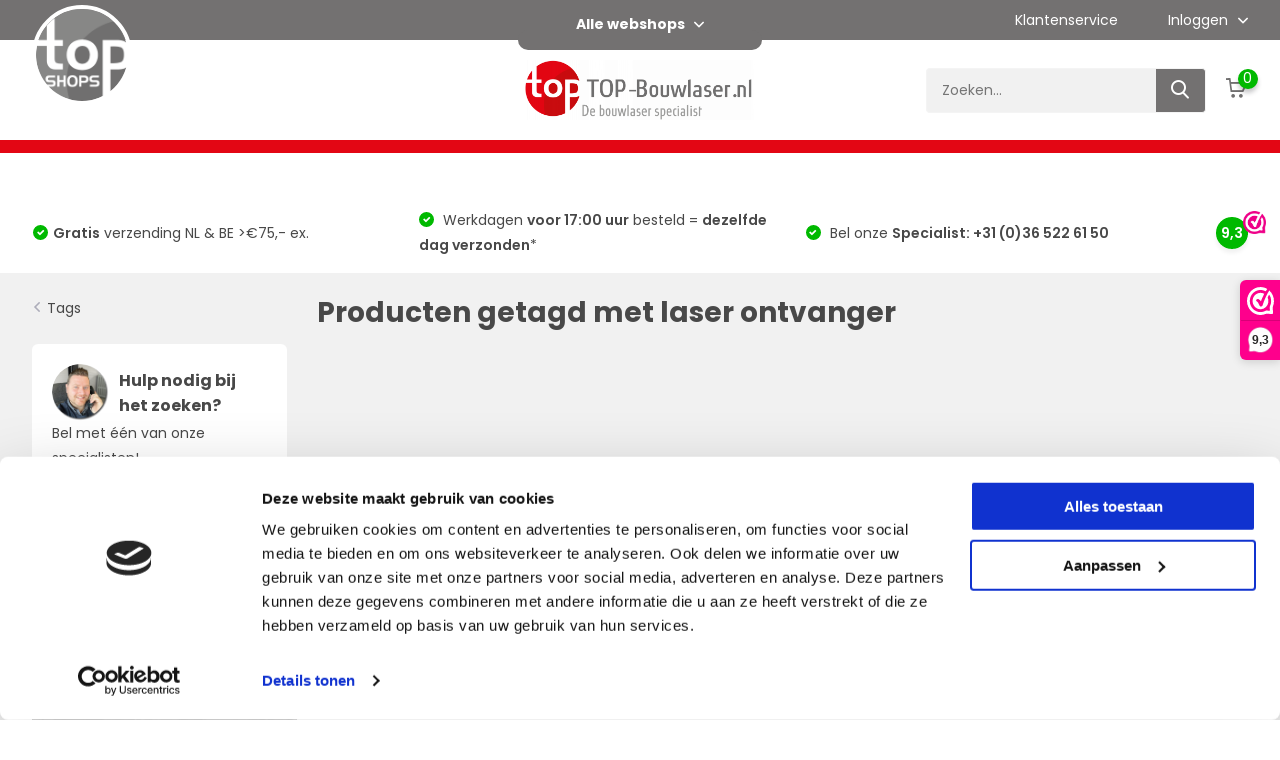

--- FILE ---
content_type: text/html;charset=utf-8
request_url: https://www.top-bouwlaser.nl/tags/laser-ontvanger/?source=facebook
body_size: 12951
content:

<!doctype html>
<html lang="nl" class="">
	<head>
                             
<script type="text/javascript">
   window.dataLayer = window.dataLayer || [];
   dataLayer.push({
                                                                            
                  ecomm_pagetype: "category",
                  ecomm_category: "Producten getagd met laser ontvanger",
                  ecomm_prodid: "129608615",
                  ecomm_totalvalue: "265"
                                                                             
                         
                  });
      
</script>


<!-- Google Tag Manager -->
<script>(function(w,d,s,l,i){w[l]=w[l]||[];w[l].push({'gtm.start':
new Date().getTime(),event:'gtm.js'});var f=d.getElementsByTagName(s)[0],
j=d.createElement(s),dl=l!='dataLayer'?'&l='+l:'';j.async=true;j.src=
'https://www.googletagmanager.com/gtm.js?id='+i+dl;f.parentNode.insertBefore(j,f);
})(window,document,'script','dataLayer','GTM-MNB6BXC');</script>
<!-- End Google Tag Manager -->        
    <meta charset="utf-8"/>
<!-- [START] 'blocks/head.rain' -->
<!--

  (c) 2008-2026 Lightspeed Netherlands B.V.
  http://www.lightspeedhq.com
  Generated: 21-01-2026 @ 00:49:52

-->
<link rel="canonical" href="https://www.top-bouwlaser.nl/tags/laser-ontvanger/"/>
<link rel="alternate" href="https://www.top-bouwlaser.nl/index.rss" type="application/rss+xml" title="Nieuwe producten"/>
<meta name="robots" content="noodp,noydir"/>
<meta name="google-site-verification" content="Y19Bu_9I9Ff65FS2wYtthxYrzSapmOyJEQFftoA3qxc"/>
<meta name="google-site-verification" content="pe0CaU7hxP0UZOjj_sGpS6jRa_rQdoBtSVF-DFJvSJw"/>
<meta name="google-site-verification" content="Ixh8MxRwzLkE4wlwsQUXqoUTzyKlXznIr05lLEPnxPw"/>
<meta name="google-site-verification" content="&lt;meta name=&quot;msvalidate.01&quot; content=&quot;5E4036CFCCEEC735B41F67C0C934692C&quot; /&gt;"/>
<meta name="google-site-verification" content="&lt;meta name=&quot;p:domain_verify&quot; content=&quot;24326ba5d6af6c33d6fbbfc19dca2d32&quot;/&gt;"/>
<meta name="google-site-verification" content="GRcEh6GKAzHWg_ZPOLgTprHLmTv7JgmVrpueITkTuxo"/>
<meta name="google-site-verification" content="ukaYPT39piZ936nXxfcYebuCr4iglcgYdAiJO00Bj_8"/>
<meta property="og:url" content="https://www.top-bouwlaser.nl/tags/laser-ontvanger/?source=facebook"/>
<meta property="og:site_name" content="TOP-Bouwlaser.nl"/>
<meta property="og:title" content="laser ontvanger"/>
<meta property="og:description" content="Dé bouwlaser specialist! Uitstekende service, scherpe prijzen, ruim assortiment, gratis verzending, volgende dag bezorgd, direct contact met specialist en een"/>
<script>
<meta name="msvalidate.01" content="5E4036CFCCEEC735B41F67C0C934692C" />
</script>
<script src="https://app.dmws.plus/shop-assets/51097/dmws-plus-loader.js?id=826d0510ed83726e19a72f5603422eba"></script>
<script src="https://facebook.dmwsconnector.nl/shop-assets/51097/capi.js?id=71edb80e893b925497af0751cdc00e5e"></script>
<!--[if lt IE 9]>
<script src="https://cdn.webshopapp.com/assets/html5shiv.js?2025-02-20"></script>
<![endif]-->
<!-- [END] 'blocks/head.rain' -->
		<meta http-equiv="x-ua-compatible" content="ie=edge">
		<title>laser ontvanger - TOP-Bouwlaser.nl</title>
		<meta name="description" content="Dé bouwlaser specialist! Uitstekende service, scherpe prijzen, ruim assortiment, gratis verzending, volgende dag bezorgd, direct contact met specialist en een">
		<meta name="keywords" content="laser, ontvanger, bouwlaser, bouwlaser specialist, bouwlaser webshop, bouwlaser webwinkel, bouwlasers, rotatielaser, rotatie laser, roterende laser, bouw laser">
		<meta name="theme-color" content="#ffffff">
		<meta name="MobileOptimized" content="320">
		<meta name="HandheldFriendly" content="true">
		<meta name="viewport" content="width=device-width, initial-scale=1, initial-scale=1, minimum-scale=1, maximum-scale=1, user-scalable=no">
		<meta name="author" content="https://www.dmws.nl/">
		
		<link rel="preconnect" href="https://fonts.googleapis.com">
		<link rel="dns-prefetch" href="https://fonts.googleapis.com">
		<link rel="preconnect" href="https://ajax.googleapis.com">
		<link rel="dns-prefetch" href="https://ajax.googleapis.com">
		<link rel="preconnect" href="https://www.gstatic.com" crossorigin="anonymous">
		<link rel="dns-prefetch" href="https://www.gstatic.com" crossorigin="anonymous">
		<link rel="preconnect" href="//cdn.webshopapp.com/">
		<link rel="dns-prefetch" href="//cdn.webshopapp.com/">
    
    		<link rel="preload" href="https://fonts.googleapis.com/css?family=Poppins:300,400,500,600,700,800,900%7CPoppins:300,400,500,600,700,800,900&display=swap" as="style">
    <link rel="preload" href="https://cdn.webshopapp.com/shops/51097/themes/185038/assets/owl-carousel-min.css?20260105103114" as="style">
    <link rel="preload" href="https://cdn.webshopapp.com/shops/51097/themes/185038/assets/fancybox.css?20260105103114" as="style">
    <link rel="preload" href="https://cdn.webshopapp.com/shops/51097/themes/185038/assets/icomoon.css?20260105103114" as="style">
    <link rel="preload" href="https://cdn.webshopapp.com/shops/51097/themes/185038/assets/compete.css?20260105103114" as="style">
    <link rel="preload" href="https://cdn.webshopapp.com/shops/51097/themes/185038/assets/custom.css?20260105103114" as="style">
    <link rel="preload" href="https://cdn.webshopapp.com/shops/51097/themes/185038/assets/style.css?20260105103114" as="style">
    
    <link rel="preload" href="https://cdn.webshopapp.com/shops/51097/themes/185038/assets/qonfi.css?20260105103114" as="style">
    
    <link rel="preload" href="https://cdn.webshopapp.com/shops/51097/themes/185038/assets/jquery-3-4-1-min.js?20260105103114" as="script">
    <link rel="preload" href="https://cdn.webshopapp.com/shops/51097/themes/185038/assets/jquery-ui.js?20260105103114" as="script">
    <link rel="preload" href="https://cdn.webshopapp.com/shops/51097/themes/185038/assets/js-cookie-min.js?20260105103114" as="script">
    <link rel="preload" href="https://cdn.webshopapp.com/shops/51097/themes/185038/assets/owl-carousel-min.js?20260105103114" as="script">
    <link rel="preload" href="https://cdn.webshopapp.com/shops/51097/themes/185038/assets/fancybox.js?20260105103114" as="script">
    <link rel="preload" href="https://cdn.webshopapp.com/shops/51097/themes/185038/assets/lazyload.js?20260105103114" as="script">
    <link rel="preload" href="https://cdn.webshopapp.com/assets/gui.js?2025-02-20" as="script">
    <link rel="preload" href="https://cdn.webshopapp.com/shops/51097/themes/185038/assets/script.js?20260105103114" as="script">
    <link rel="preload" href="https://cdn.webshopapp.com/shops/51097/themes/185038/assets/custom.js?20260105103114" as="script">
        
    <link href="https://fonts.googleapis.com/css?family=Poppins:300,400,500,600,700,800,900%7CPoppins:300,400,500,600,700,800,900&display=swap" rel="stylesheet" type="text/css">
    <link rel="stylesheet" href="https://cdn.webshopapp.com/shops/51097/themes/185038/assets/owl-carousel-min.css?20260105103114" type="text/css">
    <link rel="stylesheet" href="https://cdn.webshopapp.com/shops/51097/themes/185038/assets/fancybox.css?20260105103114" type="text/css">
    <link rel="stylesheet" href="https://cdn.webshopapp.com/shops/51097/themes/185038/assets/icomoon.css?20260105103114" type="text/css">
    <link rel="stylesheet" href="https://cdn.webshopapp.com/shops/51097/themes/185038/assets/compete.css?20260105103114" type="text/css">
    <link rel="stylesheet" href="https://cdn.webshopapp.com/shops/51097/themes/185038/assets/custom.css?20260105103114" type="text/css">
    <link rel="stylesheet" href="https://cdn.webshopapp.com/shops/51097/themes/185038/assets/style.css?20260105103114" type="text/css">
    
    <link rel="stylesheet" href="https://cdn.webshopapp.com/shops/51097/themes/185038/assets/qonfi.css?20260105103114" type="text/css">
    
    <script src="https://cdn.webshopapp.com/shops/51097/themes/185038/assets/jquery-3-4-1-min.js?20260105103114"></script>

		<link rel="icon" type="image/x-icon" href="https://cdn.webshopapp.com/shops/51097/themes/185038/v/2769626/assets/favicon.ico?20251201144525">
		<link rel="apple-touch-icon" href="https://cdn.webshopapp.com/shops/51097/themes/185038/v/2769626/assets/favicon.ico?20251201144525">
    
    <meta name="msapplication-config" content="https://cdn.webshopapp.com/shops/51097/themes/185038/assets/browserconfig.xml?20260105103114">
<meta property="og:title" content="laser ontvanger">
<meta property="og:type" content="website"> 
<meta property="og:site_name" content="TOP-Bouwlaser.nl">
<meta property="og:url" content="https://www.top-bouwlaser.nl/">
<meta property="og:image" content="https://cdn.webshopapp.com/shops/51097/themes/185038/v/2776590/assets/big-block-bg.jpg?20260105103114">
<meta name="twitter:title" content="laser ontvanger">
<meta name="twitter:description" content="Dé bouwlaser specialist! Uitstekende service, scherpe prijzen, ruim assortiment, gratis verzending, volgende dag bezorgd, direct contact met specialist en een">
<meta name="twitter:site" content="TOP-Bouwlaser.nl">
<meta name="twitter:card" content="https://cdn.webshopapp.com/shops/51097/themes/185038/assets/logo.png?20260101003529">
<meta name="twitter:image" content="https://cdn.webshopapp.com/shops/51097/themes/185038/v/2776590/assets/big-block-bg.jpg?20260105103114">
<script type="application/ld+json">
  [
        {
      "@context": "http://schema.org/",
      "@type": "Organization",
      "url": "https://www.top-bouwlaser.nl/",
      "name": "TOP-Bouwlaser.nl",
      "legalName": "TOP-Bouwlaser.nl",
      "description": "Dé bouwlaser specialist! Uitstekende service, scherpe prijzen, ruim assortiment, gratis verzending, volgende dag bezorgd, direct contact met specialist en een",
      "logo": "https://cdn.webshopapp.com/shops/51097/themes/185038/assets/logo.png?20260101003529",
      "image": "https://cdn.webshopapp.com/shops/51097/themes/185038/v/2776590/assets/big-block-bg.jpg?20260105103114",
      "contactPoint": {
        "@type": "ContactPoint",
        "contactType": "Customer service",
        "telephone": "+31 (0)36 522 61 50"
      },
      "address": {
        "@type": "PostalAddress",
        "streetAddress": "Gaffel 6",
        "addressLocality": "Nederland",
        "postalCode": "3891 KD Zeewolde",
        "addressCountry": "NL"
      }
      ,
      "aggregateRating": {
          "@type": "AggregateRating",
                    "worstRating": "1",
                              "url":""
      }
         
    },
    { 
      "@context": "http://schema.org", 
      "@type": "WebSite", 
      "url": "https://www.top-bouwlaser.nl/", 
      "name": "TOP-Bouwlaser.nl",
      "description": "Dé bouwlaser specialist! Uitstekende service, scherpe prijzen, ruim assortiment, gratis verzending, volgende dag bezorgd, direct contact met specialist en een",
      "author": [
        {
          "@type": "Organization",
          "url": "https://www.dmws.nl/",
          "name": "DMWS B.V.",
          "address": {
            "@type": "PostalAddress",
            "streetAddress": "Klokgebouw 195 (Strijp-S)",
            "addressLocality": "Eindhoven",
            "addressRegion": "NB",
            "postalCode": "5617 AB",
            "addressCountry": "NL"
          }
        }
      ]
    }
  ]
</script>	</head>
	<body>
    <!-- Google Tag Manager (noscript) --><noscript><iframe src="https://www.googletagmanager.com/ns.html?id=GTM-MNB6BXC"
      height="0" width="0" style="display:none;visibility:hidden"></iframe></noscript><!-- End Google Tag Manager (noscript) --><ul class="hidden-data hidden"><li>51097</li><li>185038</li><li>ja</li><li>nl</li><li>live</li><li>info//top-bouwlaser/nl</li><li>https://www.top-bouwlaser.nl/</li></ul><header id="top" class="scroll-active"><div class="top-wrap fixed default"><div class="top-bar-wrap"><div class="container"><div class="top-bar d-flex justify-between align-center"><div class=""><a target="_blank" href=" https://www.topshops.nl/"><img class="webshops-logo" src="https://cdn.webshopapp.com/shops/51097/themes/185038/assets/topshops-logo.png?20260105103114" alt="TOP-Bouwlaser.nl" /></a></div><div><div class="webshop-dropdown-wrap"><span>Alle webshops <i class="icon-arrow-down"></i></span><div class="webshop-dropdown"><ul><li><a href="https://www.top-warmtebeeldcamera.nl/" title="TOP-Warmtebeeldcamera" target="_blank"><img style="max-width: 100%" src="https://cdn.webshopapp.com/shops/51097/themes/185038/assets/top-warmtebeeldcamera.png?20260105103114" /></a></li><li><a href="https://www.top-afstandsmeter.nl/" title="TOP-Afstandsmeter" target="_blank"><img  src="https://cdn.webshopapp.com/shops/51097/themes/185038/assets/top-afstandsmeter.png?20260105103114" /></a></li><li><a href="https://www.top-kabeldetectie.nl/" title="TOP-Kabeldetectie" target="_blank"><img  src="https://cdn.webshopapp.com/shops/51097/themes/185038/assets/top-kabeldetectie.png?20260105103114" /></a></li><li><a href="https://www.top-lijnlaser.nl/" title="TOP-Lijnlaser" target="_blank"><img  src="https://cdn.webshopapp.com/shops/51097/themes/185038/assets/top-lijnlaser.png?20260105103114" /></a></li><li><a href="https://www.top-bouwlaser.nl/" title="TOP-Bouwlaser" target="_blank"><img  src="https://cdn.webshopapp.com/shops/51097/themes/185038/assets/top-bouwlaser.png?20260105103114" /></a></li></ul></div></div></div><div class="main d-flex justify-end hide-1000"><a href="/service/" class="service">Klantenservice</a><div class="login with-drop"><a href="https://www.top-bouwlaser.nl/account/login/"><span>Inloggen <i class="icon-arrow-down"></i></span></a><div class="dropdown"><form method="post" id="formLogin" action="https://www.top-bouwlaser.nl/account/loginPost/?return=https://www.top-bouwlaser.nl/tags/laser-ontvanger/?source=facebook"><h3>Inloggen</h3><p>Maak bestellen nóg makkelijker!</p><div><label for="formLoginEmail">E-mailadres<span class="c-negatives">*</span></label><input type="email" id="formLoginEmail" name="email" placeholder="E-mailadres" autocomplete='email' tabindex=1 required></div><div><label for="formLoginPassword">Wachtwoord</label><a href="https://www.top-bouwlaser.nl/account/password/" class="forgot" tabindex=6>Wachtwoord vergeten?</a><input type="password" id="formLoginPassword" name="password" placeholder="Wachtwoord" autocomplete="current-password" tabindex=2 required></div><div><input type="hidden" name="key" value="aad1d73d98fcd1bf2f9672f23b212d49" /><input type="hidden" name="type" value="login" /><button type="submit" onclick="$('#formLogin').submit(); return false;" class="btn" tabindex=3>Inloggen</button></div></form><div><p class="register">Nog geen account? <a href="https://www.top-bouwlaser.nl/account/register/" tabindex=5>Account aanmaken</a></p></div></div></div></div></div></div></div><section class="main pos-r"><div class="container pos-r"><div class="d-flex align-center justify-between"><div class="d-flex align-center header-left"><div id="mobile-menu-btn" class="d-none show-1000"><div class="hamburger"><span></span><span></span><span></span><span></span></div></div><a href="https://www.top-bouwlaser.nl/account/login/" class="hidden show-575-flex"><i class="icon-login"></i></a><div id="logo" class="d-flex align-center"><a href="https://www.top-bouwlaser.nl/" accesskey="h" class="hidden show-1000"><img class="hide-1000 desktop-logo" src="https://cdn.webshopapp.com/shops/51097/themes/185038/assets/logo.png?20260101003529" alt="TOP-Bouwlaser.nl" /><img class="d-none show-1000 mobile-logo" src="https://cdn.webshopapp.com/shops/51097/themes/185038/v/2769626/assets/logo-mobile.png?20251201144525" alt="TOP-Bouwlaser.nl" /></a></div></div><div class="logo-center d-flex"><div id="logo" class="d-flex align-center"><a href="https://www.top-bouwlaser.nl/" accesskey="h" class="hide-1000"><img class="hide-1000 desktop-logo" src="https://cdn.webshopapp.com/shops/51097/themes/185038/assets/logo.png?20260101003529" alt="TOP-Bouwlaser.nl" /><img class="d-none show-1000 mobile-logo" src="https://cdn.webshopapp.com/shops/51097/themes/185038/v/2769626/assets/logo-mobile.png?20251201144525" alt="TOP-Bouwlaser.nl" /></a></div></div><div class="d-flex align-center justify-end top-nav"><a href="/service/" class="hidden">Klantenservice</a><div id="showSearch" class="hide-575"><input type="search" value="" placeholder="Zoeken..."><button type="submit" title="Zoeken" disabled="disabled"><i class="icon-search"></i></button></div><div class="login with-drop hidden"><a href="https://www.top-bouwlaser.nl/account/login/"><span>Inloggen <i class="icon-arrow-down"></i></span></a><div class="dropdown"><form method="post" id="formLogin" action="https://www.top-bouwlaser.nl/account/loginPost/?return=https://www.top-bouwlaser.nl/tags/laser-ontvanger/?source=facebook"><h3>Inloggen</h3><p>Maak bestellen nóg makkelijker!</p><div><label for="formLoginEmail">E-mailadres<span class="c-negatives">*</span></label><input type="email" id="formLoginEmail" name="email" placeholder="E-mailadres" autocomplete='email' tabindex=1 required></div><div><label for="formLoginPassword">Wachtwoord</label><a href="https://www.top-bouwlaser.nl/account/password/" class="forgot" tabindex=6>Wachtwoord vergeten?</a><input type="password" id="formLoginPassword" name="password" placeholder="Wachtwoord" autocomplete="current-password" tabindex=2 required></div><div><input type="hidden" name="key" value="aad1d73d98fcd1bf2f9672f23b212d49" /><input type="hidden" name="type" value="login" /><button type="submit" onclick="$('#formLogin').submit(); return false;" class="btn" tabindex=3>Inloggen</button></div></form><div><p class="register">Nog geen account? <a href="https://www.top-bouwlaser.nl/account/register/" tabindex=5>Account aanmaken</a></p></div></div></div><div class="cart with-drop"><a href="https://www.top-bouwlaser.nl/cart/" class="count"><span>0</span><i class="icon-cart"></i></a><div class="dropdown"><h3>Winkelwagen</h3><i class="icon-close hidden show-575"></i><p>Uw winkelwagen is leeg</p></div></div></div></div></div><div class="search-autocomplete"><div id="searchExpanded"><div class="container pos-r d-flex align-center"><form action="https://www.top-bouwlaser.nl/search/" method="get" id="formSearch"  class="search-form d-flex align-center"  data-search-type="desktop"><span onclick="$(this).closest('form').submit();" title="Zoeken" class="search-icon"><i class="icon-search"></i></span><input type="text" name="q" autocomplete="off"  value="" placeholder="Zoeken" class="standard-input" data-input="desktop"/></form><div class="close hide-575">Sluiten</div></div><div class="overlay hide-575"></div></div><div class="container pos-r"><div id="searchResults" class="results-wrap with-filter with-cats" data-search-type="desktop"><div class="close"><i class="icon-close"></i></div><h4>Categorieën</h4><div class="categories hidden"><ul class="d-flex"></ul></div><div class="d-flex justify-between"><div class="filter-scroll-wrap"><div class="filter-scroll"><div class="subtitle title-font">Filters</div><form data-search-type="desktop"><div class="filter-boxes"><div class="filter-wrap sort"><select name="sort" class="custom-select"></select></div></div><div class="filter-boxes custom-filters"></div></form></div></div><ul class="search-products products-livesearch"></ul></div><div class="more"><a href="#" class="btn accent">Bekijk alle resultaten <span>(0)</span></a></div></div></div></div></section><section id="menu" class="hide-1000 dropdown"><div class="container"><nav class="menu"><ul class="d-flex align-center"><li class="item"><a class="itemLink" href="https://www.top-bouwlaser.nl/bouwlasers/" title="Bouwlasers">Bouwlasers</a></li><li class="item"><a class="itemLink" href="https://www.top-bouwlaser.nl/roterende-lasers/" title="Roterende Lasers">Roterende Lasers</a></li><li class="item"><a class="itemLink" href="https://www.top-bouwlaser.nl/top-10/" title="TOP 10">TOP 10</a></li><li class="item"><a class="itemLink" href="https://www.top-bouwlaser.nl/horizontaal/" title="Horizontaal">Horizontaal</a></li><li class="item"><a class="itemLink" href="https://www.top-bouwlaser.nl/horizontaal-verticaal/" title="Horizontaal / verticaal">Horizontaal / verticaal</a></li><li class="item has-children"><a class="itemLink" href="https://www.top-bouwlaser.nl/afschot/" title="Afschot">Afschot</a><ul class="subnav"><li class="subitem"><a class="subitemLink " href="https://www.top-bouwlaser.nl/afschot/enkel-afschot/" title="Enkel Afschot">Enkel Afschot</a></li><li class="subitem"><a class="subitemLink " href="https://www.top-bouwlaser.nl/afschot/dubbel-afschot/" title="Dubbel Afschot">Dubbel Afschot</a></li><li class="subitem"><a class="subitemLink " href="https://www.top-bouwlaser.nl/afschot/digitaal-afschot/" title="Digitaal Afschot">Digitaal Afschot</a></li></ul></li><li class="item"><a class="itemLink" href="https://www.top-bouwlaser.nl/groen/" title="Groen">Groen</a></li><li class="item has-children"><a class="itemLink" href="https://www.top-bouwlaser.nl/accessoires/" title="Accessoires">Accessoires</a><ul class="subnav"><li class="subitem"><a class="subitemLink " href="https://www.top-bouwlaser.nl/accessoires/accus-en-batterijen/" title="Accu&#039;s en Batterijen">Accu&#039;s en Batterijen</a></li><li class="subitem"><a class="subitemLink " href="https://www.top-bouwlaser.nl/accessoires/adapters/" title="Adapters">Adapters</a></li><li class="subitem"><a class="subitemLink " href="https://www.top-bouwlaser.nl/accessoires/afstandsbedieningen/" title="Afstandsbedieningen">Afstandsbedieningen</a></li><li class="subitem"><a class="subitemLink " href="https://www.top-bouwlaser.nl/accessoires/baakklemmen/" title="Baakklemmen">Baakklemmen</a></li><li class="subitem"><a class="subitemLink " href="https://www.top-bouwlaser.nl/accessoires/koffers/" title="Koffers">Koffers</a></li><li class="subitem"><a class="subitemLink " href="https://www.top-bouwlaser.nl/accessoires/laserbaken/" title="Laserbaken">Laserbaken</a></li><li class="subitem"><a class="subitemLink " href="https://www.top-bouwlaser.nl/accessoires/laserbrillen/" title="Laserbrillen">Laserbrillen</a></li><li class="subitem"><a class="subitemLink " href="https://www.top-bouwlaser.nl/accessoires/machine-ontvangers/" title="Machine Ontvangers">Machine Ontvangers</a></li><li class="subitem"><a class="subitemLink " href="https://www.top-bouwlaser.nl/accessoires/magneetstangen/" title="Magneetstangen">Magneetstangen</a></li><li class="subitem"><a class="subitemLink " href="https://www.top-bouwlaser.nl/accessoires/millimeter-ontvangers/" title="Millimeter Ontvangers">Millimeter Ontvangers</a></li><li class="subitem"><a class="subitemLink " href="https://www.top-bouwlaser.nl/accessoires/ontvangers/" title="Ontvangers">Ontvangers</a></li><li class="subitem"><a class="subitemLink " href="https://www.top-bouwlaser.nl/accessoires/opladers/" title="Opladers">Opladers</a></li><li class="subitem"><a class="subitemLink " href="https://www.top-bouwlaser.nl/accessoires/richtplaatjes/" title="Richtplaatjes">Richtplaatjes</a></li><li class="subitem"><a class="subitemLink " href="https://www.top-bouwlaser.nl/accessoires/statieven/" title="Statieven">Statieven</a></li><li class="subitem"><a class="subitemLink " href="https://www.top-bouwlaser.nl/accessoires/wandhouders/" title="Wandhouders">Wandhouders</a></li><li class="subitem"><a class="subitemLink " href="https://www.top-bouwlaser.nl/accessoires/waterpasbaken/" title="Waterpasbaken">Waterpasbaken</a></li></ul></li><li class="item"><a class="itemLink" href="https://www.top-bouwlaser.nl/kalibratie/" title="Kalibratie">Kalibratie</a></li><li class="item"><a href="https://www.top-bouwlaser.nl/brands/" title="Merken" class="itemLink">Merken</a></li><li class="item"><a href="https://www.top-bouwlaser.nl/blogs/bouwlaser-informatie/" title="Bouwlaser Info" class="itemLink">Bouwlaser Info</a></li></ul></nav></div></section><div id="mobileMenu" class="hide"><div class="wrap"><ul><li class="all hidden"><a><i class="icon-nav-left"></i>Alle categorieën</a></li><li class="cat"><a class="itemLink" href="https://www.top-bouwlaser.nl/bouwlasers/" title="Bouwlasers">Bouwlasers</a></li><li class="cat"><a class="itemLink" href="https://www.top-bouwlaser.nl/roterende-lasers/" title="Roterende Lasers">Roterende Lasers</a></li><li class="cat"><a class="itemLink" href="https://www.top-bouwlaser.nl/top-10/" title="TOP 10">TOP 10</a></li><li class="cat"><a class="itemLink" href="https://www.top-bouwlaser.nl/horizontaal/" title="Horizontaal">Horizontaal</a></li><li class="cat"><a class="itemLink" href="https://www.top-bouwlaser.nl/horizontaal-verticaal/" title="Horizontaal / verticaal">Horizontaal / verticaal</a></li><li class="cat has-children"><a class="itemLink" href="https://www.top-bouwlaser.nl/afschot/" title="Afschot">Afschot<i class="icon-arrow-right"></i></a><ul class="subnav hidden"><li class="subitem"><a class="subitemLink" href="https://www.top-bouwlaser.nl/afschot/enkel-afschot/" title="Enkel Afschot">Enkel Afschot</a></li><li class="subitem"><a class="subitemLink" href="https://www.top-bouwlaser.nl/afschot/dubbel-afschot/" title="Dubbel Afschot">Dubbel Afschot</a></li><li class="subitem"><a class="subitemLink" href="https://www.top-bouwlaser.nl/afschot/digitaal-afschot/" title="Digitaal Afschot">Digitaal Afschot</a></li></ul></li><li class="cat"><a class="itemLink" href="https://www.top-bouwlaser.nl/groen/" title="Groen">Groen</a></li><li class="cat has-children"><a class="itemLink" href="https://www.top-bouwlaser.nl/accessoires/" title="Accessoires">Accessoires<i class="icon-arrow-right"></i></a><ul class="subnav hidden"><li class="subitem"><a class="subitemLink" href="https://www.top-bouwlaser.nl/accessoires/accus-en-batterijen/" title="Accu&#039;s en Batterijen">Accu&#039;s en Batterijen</a></li><li class="subitem"><a class="subitemLink" href="https://www.top-bouwlaser.nl/accessoires/adapters/" title="Adapters">Adapters</a></li><li class="subitem"><a class="subitemLink" href="https://www.top-bouwlaser.nl/accessoires/afstandsbedieningen/" title="Afstandsbedieningen">Afstandsbedieningen</a></li><li class="subitem"><a class="subitemLink" href="https://www.top-bouwlaser.nl/accessoires/baakklemmen/" title="Baakklemmen">Baakklemmen</a></li><li class="subitem"><a class="subitemLink" href="https://www.top-bouwlaser.nl/accessoires/koffers/" title="Koffers">Koffers</a></li><li class="subitem"><a class="subitemLink" href="https://www.top-bouwlaser.nl/accessoires/laserbaken/" title="Laserbaken">Laserbaken</a></li><li class="subitem"><a class="subitemLink" href="https://www.top-bouwlaser.nl/accessoires/laserbrillen/" title="Laserbrillen">Laserbrillen</a></li><li class="subitem"><a class="subitemLink" href="https://www.top-bouwlaser.nl/accessoires/machine-ontvangers/" title="Machine Ontvangers">Machine Ontvangers</a></li><li class="subitem"><a class="subitemLink" href="https://www.top-bouwlaser.nl/accessoires/magneetstangen/" title="Magneetstangen">Magneetstangen</a></li><li class="subitem"><a class="subitemLink" href="https://www.top-bouwlaser.nl/accessoires/millimeter-ontvangers/" title="Millimeter Ontvangers">Millimeter Ontvangers</a></li><li class="subitem"><a class="subitemLink" href="https://www.top-bouwlaser.nl/accessoires/ontvangers/" title="Ontvangers">Ontvangers</a></li><li class="subitem"><a class="subitemLink" href="https://www.top-bouwlaser.nl/accessoires/opladers/" title="Opladers">Opladers</a></li><li class="subitem"><a class="subitemLink" href="https://www.top-bouwlaser.nl/accessoires/richtplaatjes/" title="Richtplaatjes">Richtplaatjes</a></li><li class="subitem"><a class="subitemLink" href="https://www.top-bouwlaser.nl/accessoires/statieven/" title="Statieven">Statieven</a></li><li class="subitem"><a class="subitemLink" href="https://www.top-bouwlaser.nl/accessoires/wandhouders/" title="Wandhouders">Wandhouders</a></li><li class="subitem"><a class="subitemLink" href="https://www.top-bouwlaser.nl/accessoires/waterpasbaken/" title="Waterpasbaken">Waterpasbaken</a></li></ul></li><li class="cat"><a class="itemLink" href="https://www.top-bouwlaser.nl/kalibratie/" title="Kalibratie">Kalibratie</a></li><li class="other all"><a href="https://www.top-bouwlaser.nl/catalog/">Alle categorieën</a></li><li class="other"><a href="/service/">Klantenservice</a></li><li class="other"><a href="https://www.top-bouwlaser.nl/account/login/">Inloggen</a></li></ul></div></div></div><div class="below-main"></div><div class="usps"><div class="container"><div class="d-flex align-center justify-between"><ul class="d-flex align-center usps-slider owl-carousel"><li class="announcement"><a href="/service/about/">De <b> bouwlaser</b> specialist</a></li><li><i class="icon-check-white"></i><a href="https://www.top-bouwlaser.nl/service/shipping-returns/"><span class="hide-1200"><b>Gratis</b> verzending NL & BE >€75,- ex.
                </span><span class="d-none show-1200-inline"><b>Gratis</b> verzending NL&BE >€75,-</span></a></li><li><i class="icon-check-white"></i><a href="https://www.top-bouwlaser.nl/service/shipping-returns/"><span class="hide-1200">                  Werkdagen <b>voor 17:00 uur</b> besteld = <b>dezelfde dag verzonden</b>*
                </span><span class="d-none show-1200-inline">Voor 17:00 uur = zelfde dag verzonden*</span></a></li><li><i class="icon-check-white"></i><a href="https://www.top-bouwlaser.nl/service/"><span class="hide-1200">                  Bel onze <b>Specialist:  +31 (0)36 522 61 50</b></span><span class="d-none show-1200-inline">Advies? 036 522 61 50</span></a></li></ul><ul><li class="feedback-company hide-575"><a href="https://www.webwinkelkeur.nl/webshop/TOP-Bouwlaser-nl_4484" target="_blank"><span>9,3</span><img class="lazy" src="https://cdn.webshopapp.com/shops/51097/themes/185038/assets/lazy-preload.jpg?20260105103114" data-src="https://cdn.webshopapp.com/shops/51097/themes/185038/v/2769607/assets/feedback-image.png?20251201143958" alt="Feedback widget" height="23" width="23" /></a></li></ul></div></div></div></header><div class="messages-wrapper"><div class="container pos-r"></div></div><section class="intro-category mb-0"><div class="container d-flex justify-between"><div class="wrapper"><div class="back"><div class="hide-575"><i class="icon-arrow-right"></i><a href="https://www.top-bouwlaser.nl/tags/">Tags</a></div><div class="hidden show-575-inline"><i class="icon-arrow-right"></i><a href="https://www.top-bouwlaser.nl/tags/">Tags</a></div></div><div class="hide-1000"><div class="contact"><div class="d-flex align-center"><img src="https://cdn.webshopapp.com/shops/51097/themes/185038/v/2769630/assets/help-search.png?20251202154914" width="57" height="57" /><h3>Hulp nodig bij het zoeken?</h3></div><p>Bel met één van onze specialisten!</p><a href="tel: +31365226150"><b>036 522 61 50</b></a></div></div></div><div class="intro"><h1 class="f-24">Producten getagd met laser ontvanger</h1><div class="slider-wrap"><div id="showFilter" class="hidden show-760"><i class="icon-filter"></i> Filters</div></div></div></div></section><section id="collection"><div class="container d-flex justify-between"><div class="filter-wrap"><form action="https://www.top-bouwlaser.nl/tags/laser-ontvanger/" method="get" id="filter_form" class=" more-top"><input type="hidden" name="mode" value="grid" id="filter_form_mode" /><input type="hidden" name="limit" value="24" id="filter_form_limit" /><input type="hidden" name="sort" value="lowest" id="filter_form_sort" /><input type="hidden" name="max" value="300" id="filter_form_max" /><input type="hidden" name="min" value="0" id="filter_form_min" /><div id="dmws-filter-wrap"><div class="desktop-heading hide-760"><h3>Filter</h3></div><div class="mobile-heading hidden show-760 align-center justify-center"><i class="icon-close"></i><h3>Filter</h3><a class="clearAllFilter" href="https://www.top-bouwlaser.nl/tags/laser-ontvanger/?mode=grid">Wis alle filters</a></div><!--  Qonfi  --><div 
     class="qonfi-filter" 
     data-qonfi-uuid="e3d3ad2e-4458-4a33-a1fe-33607d29d33d" 
     data-qonfi-view-type="popup" 
     style=""><div class="qonfi_group" 
       style="
        	background: url( https://cdn.webshopapp.com/shops/51097/themes/185038/v/2771363/assets/qonfi-filter-block-bg.jpg?20251202175833 );
        "><div class="qonfi_head"><p>Hulp nodig?</p></div><button class="btn qonfi_filter_btn">Start de keuzehulp</button></div></div><!-- End Qonfi --><div class="filter sort hidden show-575"><h4>Sorteer <i class="icon-arrow-down"></i></h4><div><ul><li><label for="filter_popular"><input type="radio" id="filter_popular" name="sort" value="popular" ><span class="checkbox"></span><i class="icon-check-white"></i> Meest bekeken</label></li><li><label for="filter_lowest"><input type="radio" id="filter_lowest" name="sort" value="lowest" checked><span class="checkbox"></span><i class="icon-check-white"></i> Laagste prijs</label></li><li><label for="filter_highest"><input type="radio" id="filter_highest" name="sort" value="highest" ><span class="checkbox"></span><i class="icon-check-white"></i> Hoogste prijs</label></li></ul></div></div><div class="filter brand"><h4>Merken <i class="icon-arrow-down"></i></h4><div><div class="search pos-r"><input type="text" id="brandSearch" placeholder="Zoek merken"><i class="icon-search"></i><i class="icon-close hidden"></i></div><ul><li class="allBrands"><label for="filter_0"><input type="radio" id="filter_0" name="brand" value="0" checked><span class="checkbox"></span><i class="icon-check-white"></i> Alle merken</label></li><li class=""><label for="filter_243889"><input type="radio" id="filter_243889" name="brand" value="243889" ><span class="checkbox"></span><i class="icon-check-white"></i> Topcon</label></li></ul></div></div><div class="filter price"><h4>Prijs <i class="icon-arrow-down"></i></h4><div class="ui-slider-a"><div class="manual d-flex align-center justify-between"><input type="number" id="min" name="min" value="0" min="0"><span>-</span><input type="text" id="max" name="max" value="300" max="300"></div></div></div></div><p class="hidden show-575 scheme-btn submit"><button type="submit">Bekijk alle resultaten <i id="filter-live-count" class="count">(1)</i></button></p></form></div><div class="products-wrap"><!--  Qonfi  --><div 
     class="qonfi-catalog" 
     data-qonfi-uuid="e3d3ad2e-4458-4a33-a1fe-33607d29d33d" 
     data-qonfi-view-type="popup" 
     style="margin-bottom: 20px;"><div class="qonfi_group"
      style="background: url( https://cdn.webshopapp.com/shops/51097/themes/185038/v/2774977/assets/qonfi-catalogpage.jpg?20251210123751 );"
   ><div class="qonfi_head"><p>Welke bouwlaser past het best bij jou? </p><p style="    
              font-size: small;
              font-weight: 500;
          ">
            Doe snel onze online keuzehulp en krijg direct een gratis advies!
          </p></div><button class="btn qonfi_btn qonfi_btn_catalog">
          	Start de keuzehulp
    		</button></div></div><!-- End Qonfi --><div class="results-actions d-flex justify-between hide-575"><div class="results"><b>1</b> Product</div><div class="actions d-flex"><a href="https://www.top-bouwlaser.nl/tags/laser-ontvanger/"><span class="icon active"><i class="icon-order-grid"></i></span></a><a href="https://www.top-bouwlaser.nl/tags/laser-ontvanger/?mode=list"><span class="icon "><i class="icon-order-list"></i></span></a><form action="https://www.top-bouwlaser.nl/tags/laser-ontvanger/" method="get" id="sort_form"><input type="hidden" name="mode" value="grid" id="filter_form_mode" /><input type="hidden" name="limit" value="24" id="filter_form_limit" /><input type="hidden" name="sort" value="lowest" id="filter_form_sort" /><input type="hidden" name="max" value="300" id="filter_form_max" /><input type="hidden" name="min" value="0" id="filter_form_min" /><input type="hidden" name="brand" value="0" id="filter_form_brand" /><div class="sort"><label><input type="radio" name="sort" value="popular">Meest bekeken</label><label class="active"><input type="radio" name="sort" value="lowest" checked>Laagste prijs</label><label><input type="radio" name="sort" value="highest">Hoogste prijs</label></div></form></div></div><div class="products grid d-flex no-border last-no-border"><div class="product d-flex strict b2b" data-url="https://www.top-bouwlaser.nl/topcon-ls-80x-ontvanger.html?format=json"><a href="https://www.top-bouwlaser.nl/topcon-ls-80x-ontvanger.html" class="img d-flex align-center justify-center"><div class="label" style="background:#E30613; border-color:#E30613;"> Rood</div><img class="lazy" src="https://cdn.webshopapp.com/shops/51097/themes/185038/assets/lazy-preload.jpg?20260105103114" data-src="https://cdn.webshopapp.com/shops/51097/files/392897721/580x400x2/topcon-ls-80x-ontvanger.jpg" alt="LS-80X Ontvanger" width="290" height="200" /></a><div class="data"><h4><a href="https://www.top-bouwlaser.nl/topcon-ls-80x-ontvanger.html">Topcon LS-80X Ontvanger</a></h4><div class="meta">Topcon Ontvanger LS-80X, de nieuwste ontvanger v...</div><div class="stars"><i class="icon-star-yellow"></i><i class="icon-star-yellow"></i><i class="icon-star-yellow"></i><i class="icon-star-yellow"></i><i class="icon-star-yellow"></i></div></div><div class="actions-wrap"><div class="actions d-flex align-center justify-between"><div class="check"><label for="add_compare_129608615" class="compare d-flex align-center"><input class="compare-check" id="add_compare_129608615" type="checkbox" value="" data-add-url="https://www.top-bouwlaser.nl/compare/add/257131161/" data-del-url="https://www.top-bouwlaser.nl/compare/delete/257131161/" data-id="129608615" ><span class="checkmark"></span><i class="icon-check-white"></i> Vergelijk
        </label></div><div class="stock instock"><i class="icon-check-white"></i>Op voorraad</div><div class="stock backorder" style="display: none;"><i class="icon-info"></i>In bestelling</div></div><div class="actions d-flex align-center justify-between"><div class="price"><div class="prev"><span>Adviesprijs:</span><s>€ 299,-</s></div><div class="current">€ 265,- <span class="tax">Excl. btw</span></div><span class="tax incl"><b>€ 320,65</b> Incl. btw</span></div><a href="https://www.top-bouwlaser.nl/topcon-ls-80x-ontvanger.html" class="btn addtocart">Bekijken</a></div></div></div></div></div></div></section><footer id="footer"><div class="footer-top"><div class="container"><div class="d-flex justify-between"><div class="chat"><figure><img class="lazy" src="https://cdn.webshopapp.com/shops/51097/themes/185038/assets/lazy-preload.jpg?20260105103114" data-src="https://cdn.webshopapp.com/shops/51097/themes/185038/v/2769616/assets/footer-image-service.png?20251201144229" alt="TOP-Bouwlaser.nl" width="135" height="185"></figure><h3>Advies nodig?</h3><p>Doe onze online keuzehulp of bel direct met een specialist!</p><p class="text"><div data-qonfi-uuid="e3d3ad2e-4458-4a33-a1fe-33607d29d33d" data-qonfi-view-type="popup"><button class="btn">Doe onze online keuzehulp</button></div></p><div class="bot d-flex align-center"><div class="hidden show-575 links"><a href="tel:+31(0)365226150">+31 (0)36 522 61 50</a><a href="/cdn-cgi/l/email-protection#3e575058517e4a514e135c514b49525f4d5b4c105052"><span class="__cf_email__" data-cfemail="7811161e17380c1708551a170d0f14190b1d0a561614">[email&#160;protected]</span></a></div></div></div><div class="right d-flex justify-between"><div class="contact hide-575"><h3>Mail of Bel ons!</h3><p>Heb je een vraag? Geen probleem, we antwoorden zo snel mogelijk. <b>Ma-Vr van 9:00 tot 17:30 uur.</b></p><div class="links"><a href="tel:+31(0)365226150">+31 (0)36 522 61 50</a><a href="/cdn-cgi/l/email-protection#dab3b4bcb59aaeb5aaf7b8b5afadb6bba9bfa8f4b4b6"><span class="__cf_email__" data-cfemail="82ebece4edc2f6edf2afe0edf7f5eee3f1e7f0acecee">[email&#160;protected]</span></a></div></div><div class="newsletter"><div class="logo"><a href="https://www.top-bouwlaser.nl/" accesskey="h"><img src="https://cdn.webshopapp.com/shops/51097/themes/185038/v/2769620/assets/footer-logo.png?20251201144354" alt="TOP-Bouwlaser.nl" width="230" height="130"></a></div><p>Blijf op de hoogte van het laatste nieuws en onze acties:</p><form id="formNewsletterFooter" action="https://www.top-bouwlaser.nl/account/newsletter/" method="post"><input type="hidden" name="key" value="aad1d73d98fcd1bf2f9672f23b212d49" /><input type="text" name="email" id="formNewsletterEmailFooter" placeholder="E-mailadres"/><button type="submit" class="btn">Abonneer</button><a class="small" href="https://www.top-bouwlaser.nl/service/privacy-policy/">* Lees hier de wettelijke beperkingen</a></form></div></div></div></div></div><nav class="footer-navigation"><div class="container"><div class="d-flex align-start justify-between"><div><h3>Klantenservice<i class="icon-arrow-down hidden show-575"></i></h3><ul><li><a href="https://www.top-bouwlaser.nl/service/" title="Contactgegevens">Contactgegevens</a></li><li><a href="https://www.top-bouwlaser.nl/service/about/" title="Over ons">Over ons</a></li><li><a href="https://www.top-bouwlaser.nl/service/shipping-returns/" title="Verzenden ">Verzenden </a></li><li><a href="https://www.top-bouwlaser.nl/service/retourneren/" title="Retourneren">Retourneren</a></li><li><a href="https://www.top-bouwlaser.nl/service/garantie-reparatie/" title="Garantie">Garantie</a></li><li><a href="https://www.top-bouwlaser.nl/service/garantie-aanvraag/" title="Garantie aanvraag">Garantie aanvraag</a></li><li><a href="https://www.top-bouwlaser.nl/service/service-kalibratie/" title="Service &amp; Kalibratie">Service &amp; Kalibratie</a></li><li><a href="https://www.top-bouwlaser.nl/service/reparatie/" title="Service &amp; Reparatie">Service &amp; Reparatie</a></li><li><a href="https://www.top-bouwlaser.nl/service/btw-verlegging-belgie/" title="BTW verlegging België">BTW verlegging België</a></li><li><a href="https://www.top-bouwlaser.nl/service/payment-methods/" title="Betaalmethoden">Betaalmethoden</a></li><li><a href="https://www.top-bouwlaser.nl/service/general-terms-conditions/" title="Algemene voorwaarden">Algemene voorwaarden</a></li><li><a href="https://www.top-bouwlaser.nl/service/disclaimer/" title="Disclaimer">Disclaimer</a></li><li><a href="https://www.top-bouwlaser.nl/service/privacy-policy/" title="Privacyverklaring (AVG)">Privacyverklaring (AVG)</a></li><li><a href="https://www.top-bouwlaser.nl/service/uitleg-bouwlaser-specificaties/" title="Uitleg van bouwlaserspecificaties">Uitleg van bouwlaserspecificaties</a></li></ul></div><div><h3>Mijn account<i class="icon-arrow-down hidden show-575"></i></h3><ul><li><a href="https://www.top-bouwlaser.nl/account/" title="Registreren">Registreren</a></li><li><a href="https://www.top-bouwlaser.nl/account/orders/" title="Mijn bestellingen">Mijn bestellingen</a></li><li><a href="https://www.top-bouwlaser.nl/compare/">Vergelijk producten</a></li></ul></div><div><h3>Categorieën<i class="icon-arrow-down hidden show-575"></i></h3><ul><li ><a href="https://www.top-bouwlaser.nl/bouwlasers/">Bouwlasers</a></li><li ><a href="https://www.top-bouwlaser.nl/roterende-lasers/">Roterende Lasers</a></li><li ><a href="https://www.top-bouwlaser.nl/top-10/">TOP 10</a></li><li ><a href="https://www.top-bouwlaser.nl/horizontaal/">Horizontaal</a></li><li ><a href="https://www.top-bouwlaser.nl/horizontaal-verticaal/">Horizontaal / verticaal</a></li><li ><a href="https://www.top-bouwlaser.nl/afschot/">Afschot</a><span class="more-cats"><span class="plus-min"></span></span></li><li ><a href="https://www.top-bouwlaser.nl/groen/">Groen</a></li><li ><a href="https://www.top-bouwlaser.nl/accessoires/">Accessoires</a><span class="more-cats"><span class="plus-min"></span></span></li></ul></div><div><h3>Contact<i class="icon-arrow-down hidden show-575"></i></h3><ul class="list-contact"><li class="companyName strong">TOP-Bouwlaser.nl</li><li class="address">Gaffel 6</li><li>3891 KD Zeewolde</li><li>Nederland</li><li><b>Tel:</b><a href="tel:+31(0)365226150">+31 (0)36 522 61 50</a></li><li><b>E-mail:</b><a href="/cdn-cgi/l/email-protection#dab3b4bcb59aaeb5aaf7b8b5afadb6bba9bfa8f4b4b6" class="email"><span class="__cf_email__" data-cfemail="a4cdcac2cbe4d0cbd489c6cbd1d3c8c5d7c1d68acac8">[email&#160;protected]</span></a></li><li class="info">TOP-Bouwlaser.nl</li><li class="info">De Bouwlaser Specialist</li></ul></div></div></div></nav><div class="copyright"><div class="container"><div class="d-flex align-start justify-between"><div class="social d-flex"></div><div class="copy">
          © Copyright 2026 - Theme By <a href="https://dmws.nl/themes/" target="_blank">DMWS</a>  - <a href="https://www.top-bouwlaser.nl/rss/">RSS-feed</a><br/>
          TOP-Bouwlaser.nl <b class="c-accent">9,3</b> - 3000+ beoordelingen          <div class="payments d-flex justify-around"><img class="lazy" src="https://cdn.webshopapp.com/shops/51097/themes/185038/assets/lazy-preload.jpg?20260105103114" data-src="https://cdn.webshopapp.com/shops/51097/themes/185038/assets/z-banktransfer.svg?20260105103114" alt="banktransfer" width="30" height="21"><img class="lazy" src="https://cdn.webshopapp.com/shops/51097/themes/185038/assets/lazy-preload.jpg?20260105103114" data-src="https://cdn.webshopapp.com/shops/51097/themes/185038/assets/z-invoice.svg?20260105103114" alt="invoice" width="30" height="21"></div></div><div class="hallmarks d-flex align-center justify-end"></div></div></div></div></footer><script data-cfasync="false" src="/cdn-cgi/scripts/5c5dd728/cloudflare-static/email-decode.min.js"></script><script>
    	var instaUser = false;
    var notfound = 'Geen producten gevonden';
  var showMore = 'Toon meer';
  var showLess = 'Toon minder';
  var showSecondImage = '1';
  var basicUrl = 'https://www.top-bouwlaser.nl/';
  var shopId = 51097;
  var priceStatus = 'enabled';
  var deleteWishlistUrl = 'https://www.top-bouwlaser.nl/account/wishlistDelete/';
  var wishlistUrl = 'https://www.top-bouwlaser.nl/account/wishlist/?format=json';
  var cartUrl = 'https://www.top-bouwlaser.nl/cart/?format=json';
  var shopSsl = true;
	var wishlistActive = false;
  var loggedIn = 0;
  var addedText = 'In wishlist';
 	var compareUrl = 'https://www.top-bouwlaser.nl/compare/?format=json';
	var ajaxTranslations = {"Add to cart":"Toevoegen aan winkelwagen","Wishlist":"Verlanglijst","Add to wishlist":"Aan verlanglijst toevoegen","Compare":"Vergelijk","Add to compare":"Toevoegen om te vergelijken","Brands":"Merken","Discount":"Korting","Delete":"Verwijderen","Total excl. VAT":"Totaal excl. btw","Shipping costs":"Verzendkosten","Total incl. VAT":"Totaal incl. btw","Read more":"Lees meer","Read less":"Lees minder","January":"Januari","February":"Februari","March":"Maart","April":"April","May":"Mei","June":"Juni","July":"Juli","August":"Augustus","September":"September","October":"Oktober","November":"November","December":"December","Sunday":"Zondag","Monday":"Maandag","Tuesday":"Dinsdag","Wednesday":"Woensdag","Thursday":"Donderdag","Friday":"Vrijdag","Saturday":"Zaterdag","Your review has been accepted for moderation.":"Het taalgebruik in uw review is goedgekeurd.","Order":"Order","Date":"Datum","Total":"Totaal","Status":"Status","View product":"Bekijk product","Awaiting payment":"In afwachting van betaling","Awaiting pickup":"Wacht op afhalen","Picked up":"Afgehaald","Shipped":"Verzonden","Cancelled":"Geannuleerd","No products found":"Geen producten gevonden","Awaiting shipment":"Wacht op verzending","No orders found":"No orders found","Additional costs":"Bijkomende kosten"};
	var shopCategories = {"10302473":{"id":10302473,"parent":0,"path":["10302473"],"depth":1,"image":0,"type":"category","url":"bouwlasers","title":"Bouwlasers","description":"Wilt u een bouwlaser kopen? Bij TOP-Bouwlaser verkopen wij een gevarieerd aanbod aan roterende bouwlasers. U kunt rekenen op producten van de hoogste kwaliteit voor een scherpe prijs. Bestel daarom uw bouwlaser bij de specialist!","count":90},"13127318":{"id":13127318,"parent":0,"path":["13127318"],"depth":1,"image":0,"type":"category","url":"roterende-lasers","title":"Roterende Lasers","description":"Een roterende laser is een instrument dat gebruikt wordt voor verschillende meetwerkzaamheden in de bouw. TOP-Bouwlaser verkoopt verschillende A-merken, waaronder Topcon, Leica, DeWALT, Milwaukee of Spectra. Koop online uw roterende laser!","count":90},"3650447":{"id":3650447,"parent":0,"path":["3650447"],"depth":1,"image":118531034,"type":"category","url":"top-10","title":"TOP 10","description":"Meest verkochte bouwlasers op TOP-Bouwlaser.nl. Een overzicht van de 10 meeste verkochte bouwlasers op TOP-Bouwlaser.nl","count":10},"1393757":{"id":1393757,"parent":0,"path":["1393757"],"depth":1,"image":239112800,"type":"category","url":"horizontaal","title":"Horizontaal","description":"Een horizontaal nivellerende laser wordt veel gebruikt voor verschillende meetwerkzaamheden in de bouw. TOP-Bouwlaser verkoopt verschillende A-merken, waaronder Topcon, Leica, DeWALT, Milwaukee of Spectra. Koop nu uw horizontale laser!","count":25},"1393761":{"id":1393761,"parent":0,"path":["1393761"],"depth":1,"image":239113166,"type":"category","url":"horizontaal-verticaal","title":"Horizontaal \/ verticaal","description":"Zoekt u een laser die zowel horizontaal als verticaal nivellerend is? Deze koopt u bij TOP-Bouwlaser. Dit gereedschap is geschikt voor interieurwerkzaamheden en buitenwerkzaamheden. Bestel nu online!","count":64},"1393763":{"id":1393763,"parent":0,"path":["1393763"],"depth":1,"image":239114048,"type":"category","url":"afschot","title":"Afschot","description":"Afschotlasers kopen? Met deze laser zet u een recht vlak gemakkelijk en extreem precies in een helling. Wij verkopen verschillende modellen van diverse merken. Bij TOP-Bouwlaser bestelt u online de beste afschotlaser en dat tegen een scherpe prijs!","count":74,"subs":{"7894500":{"id":7894500,"parent":1393763,"path":["7894500","1393763"],"depth":2,"image":234603601,"type":"category","url":"afschot\/enkel-afschot","title":"Enkel Afschot","description":"Bouwlasers \/ roterende lasers met een enkel afschot mogelijkheid.","count":9},"7894503":{"id":7894503,"parent":1393763,"path":["7894503","1393763"],"depth":2,"image":234603955,"type":"category","url":"afschot\/dubbel-afschot","title":"Dubbel Afschot","description":"Bouwlasers \/ rotatielasers met een dubbel afschot mogelijkheid.","count":46},"7894509":{"id":7894509,"parent":1393763,"path":["7894509","1393763"],"depth":2,"image":232985416,"type":"category","url":"afschot\/digitaal-afschot","title":"Digitaal Afschot","description":"Bouwlasers \/ roterende lasers met een digitale afschot mogelijkheid.","count":24}}},"5886566":{"id":5886566,"parent":0,"path":["5886566"],"depth":1,"image":239114888,"type":"category","url":"groen","title":"Groen","description":"Groene Bouwlaser \u2705 Tot 4X Beter Zichtbaar! \u2705 Te Koop Bij Top-bouwlaser.nl \u2705 Roterende Laser Groen \u2705  Laserdiode Met KTP-Kristallen Voor De Groene Laserlijn","count":21},"1393769":{"id":1393769,"parent":0,"path":["1393769"],"depth":1,"image":27971633,"type":"category","url":"accessoires","title":"Accessoires","description":"Alle soorten accessoires voor bouwlasers. Van opladers en accu's tot laserbrillen en targets.","count":0,"subs":{"4426976":{"id":4426976,"parent":1393769,"path":["4426976","1393769"],"depth":2,"image":92976569,"type":"category","url":"accessoires\/accus-en-batterijen","title":"Accu's en Batterijen","description":"","count":36},"5992550":{"id":5992550,"parent":1393769,"path":["5992550","1393769"],"depth":2,"image":186566417,"type":"category","url":"accessoires\/adapters","title":"Adapters","description":"","count":11},"1403731":{"id":1403731,"parent":1393769,"path":["1403731","1393769"],"depth":2,"image":36489910,"type":"category","url":"accessoires\/afstandsbedieningen","title":"Afstandsbedieningen","description":"","count":7},"5319185":{"id":5319185,"parent":1393769,"path":["5319185","1393769"],"depth":2,"image":118529858,"type":"category","url":"accessoires\/baakklemmen","title":"Baakklemmen","description":"Baakklem voor handontvangers van bouwlasers. TOP-Bouwlaser levert een ruim assortiment aan verschillende baakklemmen van diverse merken. Voor 17.00 uur besteld, dezelfde dag verzonden! Bekijk hieronder ons actuele aanbod aan baakklemmen.","count":28},"3990128":{"id":3990128,"parent":1393769,"path":["3990128","1393769"],"depth":2,"image":79927862,"type":"category","url":"accessoires\/koffers","title":"Koffers","description":"Koffer voor bouwlasers van verschillende merken. Bouwlaser koffer kwijt? Kijk snel of de juiste koffer voor uw bouwlaser er bij zit. Zit deze er niet bij? Bel gerust even.","count":10},"1403735":{"id":1403735,"parent":1393769,"path":["1403735","1393769"],"depth":2,"image":36489738,"type":"category","url":"accessoires\/laserbaken","title":"Laserbaken","description":"Een laserbaak is ideaal om exact te nivelleren zonder te hoeven rekenen. TOP-Bouwlaser levert diverse soorten laserbaken. Voor 17.00 uur besteld? Dezelfde dag nog verzonden! Bekijk hieronder ons volledig aanbod aan laserbaken.","count":11},"1403737":{"id":1403737,"parent":1393769,"path":["1403737","1393769"],"depth":2,"image":36489866,"type":"category","url":"accessoires\/laserbrillen","title":"Laserbrillen","description":"","count":6},"1403739":{"id":1403739,"parent":1393769,"path":["1403739","1393769"],"depth":2,"image":36489934,"type":"category","url":"accessoires\/machine-ontvangers","title":"Machine Ontvangers","description":"","count":20},"11134077":{"id":11134077,"parent":1393769,"path":["11134077","1393769"],"depth":2,"image":384990479,"type":"category","url":"accessoires\/magneetstangen","title":"Magneetstangen","description":"Magnetische Mast, Magneetstang voor Machineontvangers met klemmen. Magneetstangen worden magnetisch op de giek van een graafmachine bevestigd.","count":3},"10013459":{"id":10013459,"parent":1393769,"path":["10013459","1393769"],"depth":2,"image":332570307,"type":"category","url":"accessoires\/millimeter-ontvangers","title":"Millimeter Ontvangers","description":"Een mm ontvanger is een handontvanger voor bouwlaser waar het hoogteverschil in millimeters is af te lezen. ","count":33},"1393775":{"id":1393775,"parent":1393769,"path":["1393775","1393769"],"depth":2,"image":36489922,"type":"category","url":"accessoires\/ontvangers","title":"Ontvangers","description":"Ontvangers voor bouwlasers. Handontvangers van diverse merken en universele ontvangers geschikt voor roterende lasers.","count":59},"1403741":{"id":1403741,"parent":1393769,"path":["1403741","1393769"],"depth":2,"image":36489756,"type":"category","url":"accessoires\/opladers","title":"Opladers","description":"","count":20},"1403743":{"id":1403743,"parent":1393769,"path":["1403743","1393769"],"depth":2,"image":36489862,"type":"category","url":"accessoires\/richtplaatjes","title":"Richtplaatjes","description":"","count":2},"1403781":{"id":1403781,"parent":1393769,"path":["1403781","1393769"],"depth":2,"image":253516493,"type":"category","url":"accessoires\/statieven","title":"Statieven","description":"Laser statieven speciaal ontwikkelt voor bouwlasers. Deze statieven zijn robuust en ideaal voor alle soorten toepassingen. Statieven voor bouwlasers in alle soorten en maten. Voor 17.00 uur besteld? Dan is het laser statief dezelfde dag verstuurd!","count":17},"1403745":{"id":1403745,"parent":1393769,"path":["1403745","1393769"],"depth":2,"image":36489842,"type":"category","url":"accessoires\/wandhouders","title":"Wandhouders","description":"","count":7},"1403747":{"id":1403747,"parent":1393769,"path":["1403747","1393769"],"depth":2,"image":36489784,"type":"category","url":"accessoires\/waterpasbaken","title":"Waterpasbaken","description":"","count":5}}},"1405175":{"id":1405175,"parent":0,"path":["1405175"],"depth":1,"image":287956827,"type":"category","url":"kalibratie","title":"Kalibratie","description":"Kalibratie voor bouwlasers, voor het kalibreren van bouwlasers. In ons TOP SHOPS Service Center hebben we een geijkte meetbaan en een collimator opstelling.","count":1}};
	var searchUrl = 'https://www.top-bouwlaser.nl/search/';
	var by = 'Door';
  var view = 'Bekijken';
  var viewNow = 'View now';
	var readMore = 'Lees meer';
	var shopCurrency = '€';
	var totalBlogPosts = '';
	var blogDefaultImage = 'https://cdn.webshopapp.com/shops/51097/themes/185038/assets/blog-default.png?20260101003529';
  var filterShowItems = '20';
	var template = 'pages/collection.rain';
</script><div id="compare-btn" ><a href="javascript:;" class="open-compare">
    Vergelijk <span class="compare-items" data-compare-items>0</span></a><div class="compare-products-block"><ul class="compare-products"></ul><p class="bottom">Voeg nog een product toe <span>(max. 5)</span></p><p class="submit"><a class="btn" href="https://www.top-bouwlaser.nl/compare/">Start vergelijking</a></p></div></div><!-- [START] 'blocks/body.rain' --><script>
(function () {
  var s = document.createElement('script');
  s.type = 'text/javascript';
  s.async = true;
  s.src = 'https://www.top-bouwlaser.nl/services/stats/pageview.js';
  ( document.getElementsByTagName('head')[0] || document.getElementsByTagName('body')[0] ).appendChild(s);
})();
</script><!-- Global site tag (gtag.js) - Google Analytics --><script async src="https://www.googletagmanager.com/gtag/js?id= "></script><script>
    window.dataLayer = window.dataLayer || [];
    function gtag(){dataLayer.push(arguments);}

        gtag('consent', 'default', {"ad_storage":"denied","ad_user_data":"denied","ad_personalization":"denied","analytics_storage":"denied","region":["AT","BE","BG","CH","GB","HR","CY","CZ","DK","EE","FI","FR","DE","EL","HU","IE","IT","LV","LT","LU","MT","NL","PL","PT","RO","SK","SI","ES","SE","IS","LI","NO","CA-QC"]});
    
    gtag('js', new Date());
    gtag('config', ' ', {
        'currency': 'EUR',
                'country': 'NL'
    });

        gtag('event', 'view_item_list', {"items":[{"item_id":"LS80X","item_name":"LS-80X Ontvanger","currency":"EUR","item_brand":"Topcon","item_variant":"Default","price":265,"quantity":1,"item_category":"Ontvangers"}]});
    </script><script>(function(w,d,t,r,u){var f,n,i;w[u]=w[u]||[],f=function(){var o={ti:"5440216"};o.q=w[u],w[u]=new 
UET(o),w[u].push("pageLoad")},n=d.createElement(t),n.src=r,n.async=1,n.onload=n.onreadystatechange=function(
){var s=this.readyState;s&&s!=="loaded"&&s!=="complete"||(f(),n.onload=n.onreadystatechange=null)},i=d.getElementsByTagName(t)
[0],i.parentNode.insertBefore(n,i)})(window,document,"script","//bat.bing.com/bat.js","uetq");
</script><noscript><img src="//bat.bing.com/action/0?ti=5440216&Ver=2" height="0" width="0"
 style="display:none; visibility: hidden;" /></noscript><script src="https://platform.getqonfi.com/build-wizard3/wizard3.js"></script><script>
(function () {
  var s = document.createElement('script');
  s.type = 'text/javascript';
  s.async = true;
  s.src = 'https://dashboard.webwinkelkeur.nl/webshops/sidebar.js?id=4484';
  ( document.getElementsByTagName('head')[0] || document.getElementsByTagName('body')[0] ).appendChild(s);
})();
</script><script>
(function () {
  var s = document.createElement('script');
  s.type = 'text/javascript';
  s.async = true;
  s.src = 'https://servicepoints.sendcloud.sc/shops/lightspeed_v2/embed/51097.js';
  ( document.getElementsByTagName('head')[0] || document.getElementsByTagName('body')[0] ).appendChild(s);
})();
</script><!-- [END] 'blocks/body.rain' -->    
    <script defer src="https://cdn.webshopapp.com/shops/51097/themes/185038/assets/jquery-ui.js?20260105103114"></script>    <script defer src="https://cdn.webshopapp.com/shops/51097/themes/185038/assets/js-cookie-min.js?20260105103114"></script>
    <script defer src="https://cdn.webshopapp.com/shops/51097/themes/185038/assets/owl-carousel-min.js?20260105103114"></script>
    <script defer src="https://cdn.webshopapp.com/shops/51097/themes/185038/assets/fancybox.js?20260105103114"></script>    <script defer src="https://cdn.webshopapp.com/shops/51097/themes/185038/assets/lazyload.js?20260105103114"></script>
    <script defer async src="https://cdn.webshopapp.com/assets/gui.js?2025-02-20"></script>
    <script defer src="https://cdn.webshopapp.com/shops/51097/themes/185038/assets/script.js?20260105103114"></script>
    <script defer src="https://cdn.webshopapp.com/shops/51097/themes/185038/assets/custom.js?20260105103114"></script>
	</body>
</html>

--- FILE ---
content_type: text/css; charset=UTF-8
request_url: https://cdn.webshopapp.com/shops/51097/themes/185038/assets/custom.css?20260105103114
body_size: 2048
content:
/* 20260101003529 - v2 */
.gui,
.gui-block-linklist li a {
  color: #484848;
}

.gui-page-title,
.gui a.gui-bold,
.gui-block-subtitle,
.gui-table thead tr th,
.gui ul.gui-products li .gui-products-title a,
.gui-form label,
.gui-block-title.gui-dark strong,
.gui-block-title.gui-dark strong a,
.gui-content-subtitle {
  color: #484848;
}

.gui-block-inner strong {
  color: #919191;
}

.gui a {
  color: #0a8de9;
}

.gui-input.gui-focus,
.gui-text.gui-focus,
.gui-select.gui-focus {
  border-color: #0a8de9;
  box-shadow: 0 0 2px #0a8de9;
}

.gui-select.gui-focus .gui-handle {
  border-color: #0a8de9;
}

.gui-block,
.gui-block-title,
.gui-buttons.gui-border,
.gui-block-inner,
.gui-image {
  border-color: #8d8d8d;
}

.gui-block-title {
  color: #484848;
  background-color: #ffffff;
}

.gui-content-title {
  color: #484848;
}

.gui-form .gui-field .gui-description span {
  color: #484848;
}

.gui-block-inner {
  background-color: #f4f4f4;
}

.gui-block-option {
  border-color: #ededed;
  background-color: #f9f9f9;
}

.gui-block-option-block {
  border-color: #ededed;
}

.gui-block-title strong {
  color: #484848;
}

.gui-line,
.gui-cart-sum .gui-line {
  background-color: #cbcbcb;
}

.gui ul.gui-products li {
  border-color: #dcdcdc;
}

.gui-block-subcontent,
.gui-content-subtitle {
  border-color: #dcdcdc;
}

.gui-faq,
.gui-login,
.gui-password,
.gui-register,
.gui-review,
.gui-sitemap,
.gui-block-linklist li,
.gui-table {
  border-color: #dcdcdc;
}

.gui-block-content .gui-table {
  border-color: #ededed;
}

.gui-table thead tr th {
  border-color: #cbcbcb;
  background-color: #f9f9f9;
}

.gui-table tbody tr td {
  border-color: #ededed;
}

.gui a.gui-button-large,
.gui a.gui-button-small {
  border-color: #8d8d8d;
  color: #000000;
  background-color: #ffffff;
}

.gui a.gui-button-large.gui-button-action,
.gui a.gui-button-small.gui-button-action {
  border-color: #8d8d8d;
  color: #000000;
  background-color: #00c900;
}

.gui a.gui-button-large:active,
.gui a.gui-button-small:active {
  background-color: #cccccc;
  border-color: #707070;
}

.gui a.gui-button-large.gui-button-action:active,
.gui a.gui-button-small.gui-button-action:active {
  background-color: #00a000;
  border-color: #707070;
}

.gui-input,
.gui-text,
.gui-select,
.gui-number {
  border-color: #8d8d8d;
  background-color: #ffffff;
}

.gui-select .gui-handle,
.gui-number .gui-handle {
  border-color: #8d8d8d;
}

.gui-number .gui-handle a {
  background-color: #ffffff;
}

.gui-input input,
.gui-number input,
.gui-text textarea,
.gui-select .gui-value {
  color: #000000;
}

.gui-progressbar {
  background-color: #e30613;
}

/* custom */
#top .fixed + .below-main { margin-top: calc( var(--topbarHeight) + var(--menuHeight) + 40px) !important; }

/* show mollie integration */
#gui-checkout-payment-methods .gui-field .gui-input { border: 1px solid; padding: 5px 10px; }
#gui-checkout-payment-methods .gui-checkout-payment-provider .gui-payment-methods .gui-payment-method.gui-is-selected .gui-payment-method-form { display: inline-block !important; margin-left: 0; margin-top: 0; padding-top: 0; width: 100%; }
/* end */


/*Richard 28-1-2015 prijzen boven €999,99,- verkleint*/
#collectionProductsContainer > div > div > p > span {
  font-size: 15px!important;
}
/*Richard 28-1-2015 prijzen boven €999,99,- verkleint*/
#collectionProductsContainer > div > div > p {
  font-size: 15px!important;
}
a#userlikeTab {
  display:none !important;
}

:root {
  --orange: #FF5E19;
  /*--orange: #FF9E19;*/
}

.home-content .text-wrapper ul { margin-bottom: 30px; padding-left: 40px; }
#product-content .description .desc .inner h2 { font-size: 21px; }
#product-content #specs dl > div { padding: 6px 20px; }
.gui-compare table tr.gui-compare-row-price, .gui-compare table tr.gui-compare-row-weight, .gui-compare table tr.gui-compare-row-size { display: none; }

.product .actions .stock.backorder { color: var(--orange); }
.product .actions .stock.backorder i { background-color: var(--orange); }

#product .stockwrap { align-items: center; flex-wrap: wrap; }
#product .stockwrap > * { margin-bottom: 10px !important; }
#product label.backorder { border-color: var(--orange); color: var(--orange); margin-right: 5px; }
#product label.backorder i { background-color: var(--orange); }
#product label.backorder.instock { border-color: var(--addtocartbutton); color: var(--addtocartbutton); }
#product label.backorder.instock i { background-color: var(--addtocartbutton); line-height: 15px; }
#product .hurry { padding-left: 7.5px; }
#product .hurry.orange { color: var(--orange); }
#product .hurry.orange i { background-color: var(--orange); }

#product .product-configure-custom .product-configure-custom-option:first-of-type { margin-top: 10px; }

#product .price { position: relative; }
#product .price img.brand { max-height: 80px; max-width: 200px; position: absolute; right: 0; top: 50%; transform: translateY(-50%); }

#product .content .data .variations { margin-bottom: 0; }
#product .content .data .actions .cart { margin-top: 20px; }

#product .content .data .points { margin-bottom: 45px; padding-right: 0; }
#product .content .data .points .wrapper { margin-top: 15px; }

.product .actions .price .tax { display: inline-block; }
.product .actions .price .tax.incl,
.lastviewed .product-short .tax.incl,
#product .price .for .tax.incl,
#add-to-cart .product-wrap .price .tax.incl,
#accessoires .slider-wrap .article .description .price.incl span,
#product .product-overview .wrap .top .price .tax.incl,
#product .product-overview .wrap .upsells .related .article .price .tax.incl { color: var(--positives); }
.lastviewed .product-short .tax:not(.incl),
#add-to-cart .product-wrap .price .tax:not(.incl) { margin-top: 0; }
#product .price .for .tax { font-size: 12px; }
#product .price .for.incl { color: var(--positives); font-size: 20px; }
#product .content .data .price .for .hurry { display: block; margin-left: 0; }
#accessoires .slider-wrap .article .description .price.incl span { font-size: 14px; }
#accessoires .slider-wrap .owl-carousel .owl-nav { bottom: -45px; }

#product .product-overview .wrap .top .price .tax.incl { display: block; margin-top: 2px; width: 100%; }
#product .product-overview .wrap .upsells .related .article .price .current .tax { font-size: 12px; font-weight: 400; }

#specs > .img { max-height: 400px; max-width: 200px; position: absolute; right: 0; top: 0; }
#specs .attributes { margin-bottom: 30px; }
#specs .attributes ul { list-style: none; }
#specs .attributes ul li { font-weight: 600; margin-bottom: 5px; }
#specs .attributes ul li:last-of-type { margin-bottom: 0; }
#specs .attributes ul li i { align-items: center; background-color: var(--positives); border-radius: 50%; display: inline-flex; font-size: 8px; height: 15px; justify-content: center; line-height: 0; margin-right: 5px; position: relative; top: -2px; width: 15px; }
#specs .attributes ul li i::before { position: relative; top: 1px; }


#product .content .gallery .product-img-nav .item { height: auto; width: auto; }


@media only screen and (max-width: 999.98px) {
  #product .price img.brand { margin-bottom: 15px; position: relative; top: 0; transform: none; }
  #specs > .img { max-width: 32%; }
}
@media only screen and (max-width: 768.98px) {
  #add-to-cart .product-wrap .price .for { display: inline-block; font-size: 18px; margin-right: 5px; }
  #add-to-cart .product-wrap .price .tax { display: inline-block; }
}
@media only screen and (max-width: 575.98px) {
	.lastviewed { min-height: 285px; }
  .product.b2b .actions .price .tax.incl { margin-left: 0; width: 100%; }
  .product.b2b { padding-left: 10px; padding-right: 10px; }
  .product.b2b .data .meta { margin-bottom: 0; }
  #product .content .data .points { margin-bottom: 30px; }
  #product .price .for.incl { font-size: 14px; }
  #product .product-overview .wrap .top .details .price { flex-wrap: wrap; }
  #product .product-overview .wrap .upsells .related.list .article { padding: 15px 10px; }
  #product .product-overview .wrap .upsells .related.list .article > a { margin-right: 10px; }
  #product .product-overview .wrap .upsells .related.list .article .actions { margin-left: calc(25% + 10px); }
}

@media only screen and (min-width: 575.98px) {
  #specs .attributes { margin-bottom: 30px; min-height: 160px; }
  #accessoires .slider-wrap { height: 298px; }
}
@media only screen and (min-width: 999.98px) {
  #product-content .description.w-50 { width: 55%; }
  #product-content .description .desc-wrap { width: 100%; }
  #product-content .container > section#specs.w-50 { width: 40%; }
  #product-content #specs dl > div dt { width: 50%; }
  #product-content #specs dl > div dd { width: 50%; }
}
@media only screen and (min-width: 1199.98px) {
  #product-content .description.w-50 { width: 59%; }
  #product-content .container > section#specs.w-50 { width: 36%; }
}

#product_configure_form .product-configure label { display: block; font-size: calc(var(--defaultSize) + 2px); font-weight: bold; margin-bottom: 5px; }
#product_configure_form .product-configure .product-configure-options-option:not(:last-of-type) { margin-bottom: 15px; margin-top: 10px; }


--- FILE ---
content_type: text/css; charset=UTF-8
request_url: https://cdn.webshopapp.com/shops/51097/themes/185038/assets/qonfi.css?20260105103114
body_size: 410
content:
.qonfi_btn {
	width: 40%; 
	background-color: #00b900; 
	color: #ffffff
}
.qonfi_btn_product {
	width: 50%; 
	background-color: #e30613; 
	color: #ffffff
}
.qonfi_btn_catalog {
	width: 25%; 
	background-color: #00b900; 
	color: #ffffff
}

.qonfi_filter_btn {
	width: 100%; 
	background-color: #e30613; 
	color: #ffffff
}

.qonfi_btn:hover {
	background-color: color-mix(in srgb, #00b900 80%, white);
}
.qonfi_btn_product:hover {
	background-color: color-mix(in srgb, #e30613 80%, white);
}
.qonfi_btn_catalog:hover {
	background-color: color-mix(in srgb,  80%, white);
}

.qonfi_filter_btn:hover {
	background-color: color-mix(in srgb, #e30613 80%, white);
}

.qonfi_group {
	width: 100%; 
	display: flex;
	flex-wrap: wrap;
	flex-direction: row;
	padding:15px;
	margin-top: 5px;
	margin-bottom: 5px;
	justify-content: space-evenly;
	align-items: center;
	border-radius: 5px;
}

.qonfi_head {
	color: white;
	text-align: center;
	justify-content: center;
	display: flex;
	flex-direction: column;
	align-content: center;
	flex-wrap: wrap;
	font-size: larger;
	font-weight: 600;
	padding: 10px;
}
/* Mobile override */
@media (max-width: 768px) {
	.qonfi_btn {
		width: 75% !important;
	}
	.qonfi_btn_product {
		width: 75% !important;
	}
	.qonfi_btn_catalog {
		width: 60% !important;
	}
}

--- FILE ---
content_type: text/javascript;charset=utf-8
request_url: https://www.top-bouwlaser.nl/services/stats/pageview.js
body_size: -411
content:
// SEOshop 21-01-2026 00:49:54